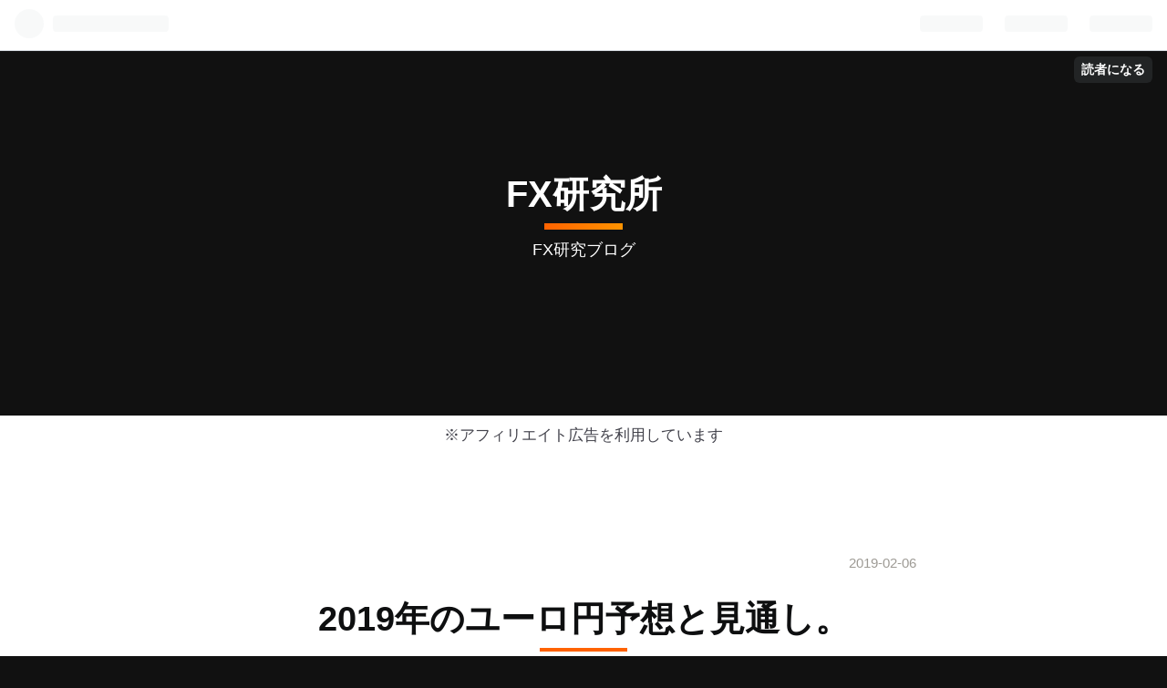

--- FILE ---
content_type: text/html; charset=utf-8
request_url: https://www.mrtv4.tv/entry/euronesndjayosounohanahsida
body_size: 12754
content:
<!DOCTYPE html>
<html
  lang="ja"

data-admin-domain="//blog.hatena.ne.jp"
data-admin-origin="https://blog.hatena.ne.jp"
data-author="akihiro5"
data-avail-langs="ja en"
data-blog="gamerz.hatenablog.jp"
data-blog-host="gamerz.hatenablog.jp"
data-blog-is-public="1"
data-blog-name="FX研究所"
data-blog-owner="akihiro5"
data-blog-show-ads=""
data-blog-show-sleeping-ads=""
data-blog-uri="https://www.mrtv4.tv/"
data-blog-uuid="10328749687199518443"
data-blogs-uri-base="https://www.mrtv4.tv"
data-brand="pro"
data-data-layer="{&quot;hatenablog&quot;:{&quot;admin&quot;:{},&quot;analytics&quot;:{&quot;brand_property_id&quot;:&quot;&quot;,&quot;measurement_id&quot;:&quot;&quot;,&quot;non_sampling_property_id&quot;:&quot;&quot;,&quot;property_id&quot;:&quot;&quot;,&quot;separated_property_id&quot;:&quot;UA-29716941-20&quot;},&quot;blog&quot;:{&quot;blog_id&quot;:&quot;10328749687199518443&quot;,&quot;content_seems_japanese&quot;:&quot;true&quot;,&quot;disable_ads&quot;:&quot;custom_domain&quot;,&quot;enable_ads&quot;:&quot;false&quot;,&quot;enable_keyword_link&quot;:&quot;false&quot;,&quot;entry_show_footer_related_entries&quot;:&quot;true&quot;,&quot;force_pc_view&quot;:&quot;true&quot;,&quot;is_public&quot;:&quot;true&quot;,&quot;is_responsive_view&quot;:&quot;true&quot;,&quot;is_sleeping&quot;:&quot;true&quot;,&quot;lang&quot;:&quot;ja&quot;,&quot;name&quot;:&quot;FX\u7814\u7a76\u6240&quot;,&quot;owner_name&quot;:&quot;akihiro5&quot;,&quot;uri&quot;:&quot;https://www.mrtv4.tv/&quot;},&quot;brand&quot;:&quot;pro&quot;,&quot;page_id&quot;:&quot;entry&quot;,&quot;permalink_entry&quot;:{&quot;author_name&quot;:&quot;akihiro5&quot;,&quot;categories&quot;:&quot;\u30e6\u30fc\u30ed\u5186&quot;,&quot;character_count&quot;:2241,&quot;date&quot;:&quot;2019-02-06&quot;,&quot;entry_id&quot;:&quot;4207112889943019975&quot;,&quot;first_category&quot;:&quot;\u30e6\u30fc\u30ed\u5186&quot;,&quot;hour&quot;:&quot;13&quot;,&quot;title&quot;:&quot;2019\u5e74\u306e\u30e6\u30fc\u30ed\u5186\u4e88\u60f3\u3068\u898b\u901a\u3057\u3002&quot;,&quot;uri&quot;:&quot;https://www.mrtv4.tv/entry/euronesndjayosounohanahsida&quot;},&quot;pro&quot;:&quot;pro&quot;,&quot;router_type&quot;:&quot;blogs&quot;}}"
data-device="pc"
data-dont-recommend-pro="false"
data-global-domain="https://hatena.blog"
data-globalheader-color="b"
data-globalheader-type="pc"
data-has-touch-view="1"
data-help-url="https://help.hatenablog.com"
data-no-suggest-touch-view="1"
data-page="entry"
data-parts-domain="https://hatenablog-parts.com"
data-plus-available="1"
data-pro="true"
data-router-type="blogs"
data-sentry-dsn="https://03a33e4781a24cf2885099fed222b56d@sentry.io/1195218"
data-sentry-environment="production"
data-sentry-sample-rate="0.1"
data-static-domain="https://cdn.blog.st-hatena.com"
data-version="031141611b07a1920489b9bac6ce4b"




  data-initial-state="{}"

  >
  <head prefix="og: http://ogp.me/ns# fb: http://ogp.me/ns/fb# article: http://ogp.me/ns/article#">

  

  
  <meta name="viewport" content="width=device-width, initial-scale=1.0" />


  


  

  <meta name="robots" content="max-image-preview:large" />


  <meta charset="utf-8"/>
  <meta http-equiv="X-UA-Compatible" content="IE=7; IE=9; IE=10; IE=11" />
  <title>2019年のユーロ円予想と見通し。 - FX研究所</title>

  
  <link rel="canonical" href="https://www.mrtv4.tv/entry/euronesndjayosounohanahsida"/>



  

<meta itemprop="name" content="2019年のユーロ円予想と見通し。 - FX研究所"/>

  <meta itemprop="image" content="https://cdn.image.st-hatena.com/image/scale/7c09d9e8f3930cfe0f5448155347d8637f415404/backend=imagemagick;version=1;width=1300/https%3A%2F%2Fcdn.user.blog.st-hatena.com%2Fdefault_entry_og_image%2F116023481%2F1514236264678239"/>


  <meta property="og:title" content="2019年のユーロ円予想と見通し。 - FX研究所"/>
<meta property="og:type" content="article"/>
  <meta property="og:url" content="https://www.mrtv4.tv/entry/euronesndjayosounohanahsida"/>

  <meta property="og:image" content="https://cdn.image.st-hatena.com/image/scale/7c09d9e8f3930cfe0f5448155347d8637f415404/backend=imagemagick;version=1;width=1300/https%3A%2F%2Fcdn.user.blog.st-hatena.com%2Fdefault_entry_og_image%2F116023481%2F1514236264678239"/>

<meta property="og:image:alt" content="2019年のユーロ円予想と見通し。 - FX研究所"/>
    <meta property="og:description" content="2019年のユーロ円が大きく下落する要因になりうるのは、イギリスのEU離脱関連のニュースと、新たなEU圏の経済悪化のニュースと、アメリカと北朝鮮の緊張が高まるニュースと、トランプ大統領の発言と、世界経済の景気減速の5つとなっています。この5つの要因がひとつでもくすぶっている限りは、ユーロ円のレートが大きく上昇していくことは、あまり考えずらいといえます。2019年のユーロ円が大きく上昇する要因になりうるのは、イギリスがEU離脱をやめるという新たなニュースがでることと、EU圏の経済悪化のニュースが出ないことと、まさかまさか北朝鮮が核を放棄するというニュースが出ること、EUの偉い人がヨーロッパの経済…" />
<meta property="og:site_name" content="FX研究所"/>

  <meta property="article:published_time" content="2019-02-06T04:44:41Z" />

    <meta property="article:tag" content="ユーロ円" />
      <meta name="twitter:card"  content="summary_large_image" />
    <meta name="twitter:image" content="https://cdn.image.st-hatena.com/image/scale/7c09d9e8f3930cfe0f5448155347d8637f415404/backend=imagemagick;version=1;width=1300/https%3A%2F%2Fcdn.user.blog.st-hatena.com%2Fdefault_entry_og_image%2F116023481%2F1514236264678239" />  <meta name="twitter:title" content="2019年のユーロ円予想と見通し。 - FX研究所" />    <meta name="twitter:description" content="2019年のユーロ円が大きく下落する要因になりうるのは、イギリスのEU離脱関連のニュースと、新たなEU圏の経済悪化のニュースと、アメリカと北朝鮮の緊張が高まるニュースと、トランプ大統領の発言と、世界経済の景気減速の5つとなっています。この5つの要因がひとつでもくすぶっている限りは、ユーロ円のレートが大きく上昇していくこ…" />  <meta name="twitter:app:name:iphone" content="はてなブログアプリ" />
  <meta name="twitter:app:id:iphone" content="583299321" />
  <meta name="twitter:app:url:iphone" content="hatenablog:///open?uri=https%3A%2F%2Fwww.mrtv4.tv%2Fentry%2Feuronesndjayosounohanahsida" />
  
    <meta name="description" content="2019年のユーロ円が大きく下落する要因になりうるのは、イギリスのEU離脱関連のニュースと、新たなEU圏の経済悪化のニュースと、アメリカと北朝鮮の緊張が高まるニュースと、トランプ大統領の発言と、世界経済の景気減速の5つとなっています。この5つの要因がひとつでもくすぶっている限りは、ユーロ円のレートが大きく上昇していくことは、あまり考えずらいといえます。2019年のユーロ円が大きく上昇する要因になりうるのは、イギリスがEU離脱をやめるという新たなニュースがでることと、EU圏の経済悪化のニュースが出ないことと、まさかまさか北朝鮮が核を放棄するというニュースが出ること、EUの偉い人がヨーロッパの経済…" />
    <meta name="google-site-verification" content="zQIdR8iF6X2oTOWHVK3LWvG5XoyISYS4sAXCvuR4Q_4" />
    <meta name="msvalidate.01" content="EB291BC0A984F9F8F5FAE8D45BA01494" />


  
<script
  id="embed-gtm-data-layer-loader"
  data-data-layer-page-specific="{&quot;hatenablog&quot;:{&quot;blogs_permalink&quot;:{&quot;is_author_pro&quot;:&quot;true&quot;,&quot;has_related_entries_with_elasticsearch&quot;:&quot;false&quot;,&quot;blog_afc_issued&quot;:&quot;false&quot;,&quot;is_blog_sleeping&quot;:&quot;true&quot;,&quot;entry_afc_issued&quot;:&quot;false&quot;}}}"
>
(function() {
  function loadDataLayer(elem, attrName) {
    if (!elem) { return {}; }
    var json = elem.getAttribute(attrName);
    if (!json) { return {}; }
    return JSON.parse(json);
  }

  var globalVariables = loadDataLayer(
    document.documentElement,
    'data-data-layer'
  );
  var pageSpecificVariables = loadDataLayer(
    document.getElementById('embed-gtm-data-layer-loader'),
    'data-data-layer-page-specific'
  );

  var variables = [globalVariables, pageSpecificVariables];

  if (!window.dataLayer) {
    window.dataLayer = [];
  }

  for (var i = 0; i < variables.length; i++) {
    window.dataLayer.push(variables[i]);
  }
})();
</script>

<!-- Google Tag Manager -->
<script>(function(w,d,s,l,i){w[l]=w[l]||[];w[l].push({'gtm.start':
new Date().getTime(),event:'gtm.js'});var f=d.getElementsByTagName(s)[0],
j=d.createElement(s),dl=l!='dataLayer'?'&l='+l:'';j.async=true;j.src=
'https://www.googletagmanager.com/gtm.js?id='+i+dl;f.parentNode.insertBefore(j,f);
})(window,document,'script','dataLayer','GTM-P4CXTW');</script>
<!-- End Google Tag Manager -->











  <link rel="shortcut icon" href="https://www.mrtv4.tv/icon/favicon">
<link rel="apple-touch-icon" href="https://www.mrtv4.tv/icon/touch">
<link rel="icon" sizes="192x192" href="https://www.mrtv4.tv/icon/link">

  

<link rel="alternate" type="application/atom+xml" title="Atom" href="https://www.mrtv4.tv/feed"/>
<link rel="alternate" type="application/rss+xml" title="RSS2.0" href="https://www.mrtv4.tv/rss"/>

  <link rel="alternate" type="application/json+oembed" href="https://hatena.blog/oembed?url=https%3A%2F%2Fwww.mrtv4.tv%2Fentry%2Feuronesndjayosounohanahsida&amp;format=json" title="oEmbed Profile of 2019年のユーロ円予想と見通し。"/>
<link rel="alternate" type="text/xml+oembed" href="https://hatena.blog/oembed?url=https%3A%2F%2Fwww.mrtv4.tv%2Fentry%2Feuronesndjayosounohanahsida&amp;format=xml" title="oEmbed Profile of 2019年のユーロ円予想と見通し。"/>
  
  <link rel="author" href="http://www.hatena.ne.jp/akihiro5/">

  

  


  
    
<link rel="stylesheet" type="text/css" href="https://cdn.blog.st-hatena.com/css/blog.css?version=031141611b07a1920489b9bac6ce4b"/>

    
  <link rel="stylesheet" type="text/css" href="https://usercss.blog.st-hatena.com/blog_style/10328749687199518443/719661957267b0e12feaba4aefede29151569d11"/>
  
  

  

  
<script> </script>

  
<style>
  div#google_afc_user,
  div.google-afc-user-container,
  div.google_afc_image,
  div.google_afc_blocklink {
      display: block !important;
  }
</style>


  

  
    <script type="application/ld+json">{"@context":"http://schema.org","@type":"Article","dateModified":"2022-12-07T13:26:11+09:00","datePublished":"2019-02-06T13:44:41+09:00","description":"2019年のユーロ円が大きく下落する要因になりうるのは、イギリスのEU離脱関連のニュースと、新たなEU圏の経済悪化のニュースと、アメリカと北朝鮮の緊張が高まるニュースと、トランプ大統領の発言と、世界経済の景気減速の5つとなっています。この5つの要因がひとつでもくすぶっている限りは、ユーロ円のレートが大きく上昇していくことは、あまり考えずらいといえます。2019年のユーロ円が大きく上昇する要因になりうるのは、イギリスがEU離脱をやめるという新たなニュースがでることと、EU圏の経済悪化のニュースが出ないことと、まさかまさか北朝鮮が核を放棄するというニュースが出ること、EUの偉い人がヨーロッパの経済…","headline":"2019年のユーロ円予想と見通し。","image":["https://cdn.user.blog.st-hatena.com/default_entry_og_image/116023481/1514236264678239"],"mainEntityOfPage":{"@id":"https://www.mrtv4.tv/entry/euronesndjayosounohanahsida","@type":"WebPage"}}</script>

  

  
</head>

  <body class="page-entry enable-top-editarea category-ユーロ円 globalheader-ng-enabled">
    

<div id="globalheader-container"
  data-brand="hatenablog"
  
  >
  <iframe id="globalheader" height="37" frameborder="0" allowTransparency="true"></iframe>
</div>


  
  
  
    <nav class="
      blog-controlls
      
    ">
      <div class="blog-controlls-blog-icon">
        <a href="https://www.mrtv4.tv/">
          <img src="https://cdn.image.st-hatena.com/image/square/2d491a2a973ad9a794eb8dcf5b2329b4cae5437d/backend=imagemagick;height=128;version=1;width=128/https%3A%2F%2Fcdn.user.blog.st-hatena.com%2Fcustom_blog_icon%2F116023481%2F1514236017439903" alt="FX研究所"/>
        </a>
      </div>
      <div class="blog-controlls-title">
        <a href="https://www.mrtv4.tv/">FX研究所</a>
      </div>
      <a href="https://blog.hatena.ne.jp/akihiro5/gamerz.hatenablog.jp/subscribe?utm_medium=button&amp;utm_source=blogs_topright_button&amp;utm_campaign=subscribe_blog" class="blog-controlls-subscribe-btn test-blog-header-controlls-subscribe">
        読者になる
      </a>
    </nav>
  

  <div id="container">
    <div id="container-inner">
      <header id="blog-title" data-brand="hatenablog">
  <div id="blog-title-inner" >
    <div id="blog-title-content">
      <h1 id="title"><a href="https://www.mrtv4.tv/">FX研究所</a></h1>
      
        <h2 id="blog-description">FX研究ブログ</h2>
      
    </div>
  </div>
</header>

      
  <div id="top-editarea">
    ※アフィリエイト広告を利用しています
  </div>


      
      




<div id="content" class="hfeed"
  
  >
  <div id="content-inner">
    <div id="wrapper">
      <div id="main">
        <div id="main-inner">
          

          



          
  
  <!-- google_ad_section_start -->
  <!-- rakuten_ad_target_begin -->
  
  
  

  

  
    
      
        <article class="entry hentry test-hentry js-entry-article date-first autopagerize_page_element chars-2400 words-100 mode-html entry-odd" id="entry-4207112889943019975" data-keyword-campaign="" data-uuid="4207112889943019975" data-publication-type="entry">
  <div class="entry-inner">
    <header class="entry-header">
  
    <div class="date entry-date first">
    <a href="https://www.mrtv4.tv/archive/2019/02/06" rel="nofollow">
      <time datetime="2019-02-06T04:44:41Z" title="2019-02-06T04:44:41Z">
        <span class="date-year">2019</span><span class="hyphen">-</span><span class="date-month">02</span><span class="hyphen">-</span><span class="date-day">06</span>
      </time>
    </a>
      </div>
  <h1 class="entry-title">
  <a href="https://www.mrtv4.tv/entry/euronesndjayosounohanahsida" class="entry-title-link bookmark">2019年のユーロ円予想と見通し。</a>
</h1>

  
  

  <div class="entry-categories categories">
    
    <a href="https://www.mrtv4.tv/archive/category/%E3%83%A6%E3%83%BC%E3%83%AD%E5%86%86" class="entry-category-link category-ユーロ円">ユーロ円</a>
    
  </div>


  

  

</header>

    


    <div class="entry-content hatenablog-entry">
  
    <p>2019年のユーロ円が大きく下落する要因になりうるのは、イギリスのEU離脱関連のニュースと、新たなEU圏の経済悪化のニュースと、アメリカと北朝鮮の緊張が高まるニュースと、トランプ大統領の発言と、世界経済の景気減速の5つとなっています。この5つの要因がひとつでもくすぶっている限りは、ユーロ円のレートが大きく上昇していくことは、あまり考えずらいといえます。</p><p>2019年のユーロ円が大きく上昇する要因になりうるのは、イギリスがEU離脱をやめるという新たなニュースがでることと、EU圏の経済悪化のニュースが出ないことと、まさかまさか北朝鮮が核を放棄するというニュースが出ること、EUの偉い人がヨーロッパの経済が良好であると発言することと、世界経済が比較的良好なことの5つとなっています。これら5の要因が二つ以上あれば、ユーロ円は大きく上昇していくこと間違いなしですね。今回は、2019年ユーロ円の予想と見通しをテーマにして記事を書いていきます。</p>

<div class="section">
    <h3 id="2019年のユーロ円予想と見通しについて">2019年のユーロ円予想と見通しについて。</h3>
    <p><b>１．イギリスのEU離脱が発生すれば、ユーロ円は大きく下落する。</b></p><p>イギリスが実際にEUを離脱するなんてことが起きれば、相場参加者がこれからのヨーロッパ経済の悪化は揺るがないと判断することで、ポンド円だけでなく、ユーロ円レートも大きく下落することでしょう。それに、いまのところ、イギリスにはEUを離脱することは決定事項となっていますし、EU関連にも良いニュースはでていないので、ユーロ円が下落する未来は揺るがないでしょうね。</p><p><b>２．新たなEU圏の国の経済悪化のニュースで、ユーロ円は大きく下落する。</b></p><p>新たなEU圏の国の経済悪化のニュースが発表されれば、多くの為替相場参加者がユーロ円ショートのポジションを持つことで、、ユーロ円レートは大きく下落していきます。それに、毎年EU圏の経済悪化のニュースが発表されて、ユーロ円が大暴落していますから、2019年もユーロ円のレートが大幅に下落していくこと間違いなしです。</p><p><b>３．アメリカと北朝鮮の緊張が高まるニュ―スがでる。</b></p><p>アメリカと北朝鮮の緊張が高まるニュースがでると、ドル円＆ユーロ円＆ポンド円のレートが大きく下落していくので、アメリカと北朝鮮の緊張がたかまったことを確認したら、ユーロ円ショートのポジションをもつようにしましょう。</p><p><b>４．トランプ大統領の発言。</b></p><p>トランプ大統領が、世界経済は良くないという発言をすれば、ドル円＆ユーロ円＆ポンド円のレートが大きく下落していきます。その逆も然りで、トランプ大統領が世界経済がすこぶる良いと発言すれば、ドル円＆ユーロ円＆ポンド円のレートが大きく上昇していきます。</p><p><b>５．世界経済の景気減速。</b></p><p>2019年は世界経済の減速が顕著になる年ですから、ユーロ円＆ドル円＆ポンド円のレートが20円ほど下落していく可能性があるので、2019年中にユーロ円ロングのポジションを取るときは常に大きな損失を出すリスクを背負っていると思うようにしましょう。</p>

</div>
<div class="section">
    <h3 id="2019年のユーロ円予想外のシナリオ">2019年のユーロ円予想外のシナリオ。</h3>
    <p><b>１．イギリスがEU離脱をやめる。</b><br />
2019年にイギリスが再度イギリスのEU離脱の是否を問う国民投票を行い、イギリスがEU離脱をしないほうがよいの意見が多数派を占めれば、イギリスのEU離脱がなくなります。その結果、イギリスがEU離脱することがなくなったことで、イギリス経済は安泰だと為替相場参加者が判断することとなり、ポンド円レートは大きく上昇していきます。この一連の流れが起こる可能性があるので、2019年にポンド円があがると決め付けるのは、あまり賢い行動とはいえないだろうね。</p><p><b>２．EU圏の悪いニュースが出ない。</b></p><p>EU圏の悪いニュースがひとつも出なければ、ユーロ円レートは上昇していく傾向が強いので、EU圏の悪いニュースがでないだろうと思ったら、ユーロ円ロングのポジションを持つのが賢い選択といえるだろうね。ただね、EU圏の悪いニュースがひとつでもあれば、ユーロ円レートが大きく下落していく可能性が高いので、EUで悪いニュースがひとつでも出ていたら、ユーロ円ショートのポジションを取ろう。</p><p><b>3．まさかまさか北朝鮮が核を放棄するというニュースが出ること。</b></p><p>2019年にあの北朝鮮が核を放棄することで、世界は平和になるだろうと為替相場参加者が判断することとなり、ユーロ円レートが大きく上昇していきます。ただね、北朝鮮が核を放棄することが起こる可能性は限りなく０なはずなので、基本的に北朝鮮関連のニュースでユーロ円レートが上昇していくことはないと思います。</p><p><b>４．EUの偉い人がヨーロッパの経済が良好であると発言すること</b></p><p>EUの偉い人がヨーロッパの経済がすこぶる良好であると発言することで、これからヨーロッパの経済は良くなるに決まっていると為替相場参加者が判断することで、ユーロ円レートが大きく上昇していきます。このようなことが起きたら、ユーロ円ショートのポジションを損切りして、ユーロ円ロングのポジションを持つようにしましょう。</p><p><b>５．米国、ヨーロッパ系の国、イギリスなどの経済指標がすこぶる良いことが続く。</b></p><p>米国、ヨーロッパ系の国、イギリスなどの経済指標がすこぶる良いことが続くことで、これから世界経済はよくなるだろうと相場参加者が判断され、ユーロ円レートが大きく上昇していく。このようなことが起きる可能性もあるということをユーロ円トレーダーはあたまの片隅においておくと良いだろう。</p>

</div>
    
    




    

  
</div>

    
  <footer class="entry-footer">
    
    <div class="entry-tags-wrapper">
  <div class="entry-tags">  </div>
</div>

    <p class="entry-footer-section track-inview-by-gtm" data-gtm-track-json="{&quot;area&quot;: &quot;finish_reading&quot;}">
  <span class="author vcard"><span class="fn" data-load-nickname="1" data-user-name="akihiro5" >akihiro5</span></span>
  <span class="entry-footer-time"><a href="https://www.mrtv4.tv/entry/euronesndjayosounohanahsida"><time data-relative datetime="2019-02-06T04:44:41Z" title="2019-02-06T04:44:41Z" class="updated">2019-02-06 13:44</time></a></span>
  
  
  
    <span class="
      entry-footer-subscribe
      
    " data-test-blog-controlls-subscribe>
      <a href="https://blog.hatena.ne.jp/akihiro5/gamerz.hatenablog.jp/subscribe?utm_campaign=subscribe_blog&amp;utm_source=blogs_entry_footer&amp;utm_medium=button">
        読者になる
      </a>
    </span>
  
</p>

    
  <div
    class="hatena-star-container"
    data-hatena-star-container
    data-hatena-star-url="https://www.mrtv4.tv/entry/euronesndjayosounohanahsida"
    data-hatena-star-title="2019年のユーロ円予想と見通し。"
    data-hatena-star-variant="profile-icon"
    data-hatena-star-profile-url-template="https://blog.hatena.ne.jp/{username}/"
  ></div>


    
<div class="social-buttons">
  
  
    <div class="social-button-item">
      <a href="https://b.hatena.ne.jp/entry/s/www.mrtv4.tv/entry/euronesndjayosounohanahsida" class="hatena-bookmark-button" data-hatena-bookmark-url="https://www.mrtv4.tv/entry/euronesndjayosounohanahsida" data-hatena-bookmark-layout="vertical-balloon" data-hatena-bookmark-lang="ja" title="この記事をはてなブックマークに追加"><img src="https://b.st-hatena.com/images/entry-button/button-only.gif" alt="この記事をはてなブックマークに追加" width="20" height="20" style="border: none;" /></a>
    </div>
  
  
    <div class="social-button-item">
      <div class="fb-share-button" data-layout="box_count" data-href="https://www.mrtv4.tv/entry/euronesndjayosounohanahsida"></div>
    </div>
  
  
    
    
    <div class="social-button-item">
      <a
          class="entry-share-button entry-share-button-twitter test-share-button-twitter"
          href="https://x.com/intent/tweet?text=2019%E5%B9%B4%E3%81%AE%E3%83%A6%E3%83%BC%E3%83%AD%E5%86%86%E4%BA%88%E6%83%B3%E3%81%A8%E8%A6%8B%E9%80%9A%E3%81%97%E3%80%82+-+FX%E7%A0%94%E7%A9%B6%E6%89%80&amp;url=https%3A%2F%2Fwww.mrtv4.tv%2Fentry%2Feuronesndjayosounohanahsida"
          title="X（Twitter）で投稿する"
        ></a>
    </div>
  
  
  
  
  
  
</div>

    

    <div class="customized-footer">
      

        

          <div class="entry-footer-modules" id="entry-footer-secondary-modules">        </div>
        
  <div class="entry-footer-html"><p>スポンサーリンク</p>
<script async src="//pagead2.googlesyndication.com/pagead/js/adsbygoogle.js"></script>
<!-- aaa -->
<ins class="adsbygoogle"
     style="display:inline-block;width:336px;height:280px"
     data-ad-client="ca-pub-5170741738213564"
     data-ad-slot="4331064138"></ins>
<script>
(adsbygoogle = window.adsbygoogle || []).push({});
</script></div>


      
    </div>
    

  </footer>

  </div>
</article>

      
      
    
  

  
  <!-- rakuten_ad_target_end -->
  <!-- google_ad_section_end -->
  
  
  
  <div class="pager pager-permalink permalink">
    
      
      <span class="pager-prev">
        <a href="https://www.mrtv4.tv/entry/fxkougakuseminadhahuddd" rel="prev">
          <span class="pager-arrow">&laquo; </span>
          FX高額セミナー＆FX高額塾は無駄。
        </a>
      </span>
    
    
      
      <span class="pager-next">
        <a href="https://www.mrtv4.tv/entry/pondoenyosou2019" rel="next">
          2019年のポンド円の予想と見通し。
          <span class="pager-arrow"> &raquo;</span>
        </a>
      </span>
    
  </div>


  



        </div>
      </div>

      <aside id="box1">
  <div id="box1-inner">
  </div>
</aside>

    </div><!-- #wrapper -->

    
<aside id="box2">
  
  <div id="box2-inner">
    
      

<div class="hatena-module hatena-module-profile">
  <div class="hatena-module-title">
    プロフィール
  </div>
  <div class="hatena-module-body">
    
    <a href="https://www.mrtv4.tv/about" class="profile-icon-link">
      <img src="https://cdn.profile-image.st-hatena.com/users/akihiro5/profile.png?1670358517"
      alt="id:akihiro5" class="profile-icon" />
    </a>
    

    
    <span class="id">
      <a href="https://www.mrtv4.tv/about" class="hatena-id-link"><span data-load-nickname="1" data-user-name="akihiro5">id:akihiro5</span></a>
      
  
  
    <a href="https://blog.hatena.ne.jp/-/pro?plus_via=blog_plus_badge&amp;utm_source=pro_badge&amp;utm_medium=referral&amp;utm_campaign=register_pro" title="はてなブログPro"><i class="badge-type-pro">はてなブログPro</i></a>
  


    </span>
    

    

    
    <div class="profile-description">
      <p>FX研究ブログ</p>

    </div>
    

    
      <div class="hatena-follow-button-box btn-subscribe js-hatena-follow-button-box"
  
  >

  <a href="#" class="hatena-follow-button js-hatena-follow-button">
    <span class="subscribing">
      <span class="foreground">読者です</span>
      <span class="background">読者をやめる</span>
    </span>
    <span class="unsubscribing" data-track-name="profile-widget-subscribe-button" data-track-once>
      <span class="foreground">読者になる</span>
      <span class="background">読者になる</span>
    </span>
  </a>
  <div class="subscription-count-box js-subscription-count-box">
    <i></i>
    <u></u>
    <span class="subscription-count js-subscription-count">
    </span>
  </div>
</div>

    

    

    <div class="profile-about">
      <a href="https://www.mrtv4.tv/about">このブログについて</a>
    </div>

  </div>
</div>

    
      <div class="hatena-module hatena-module-search-box">
  <div class="hatena-module-title">
    検索
  </div>
  <div class="hatena-module-body">
    <form class="search-form" role="search" action="https://www.mrtv4.tv/search" method="get">
  <input type="text" name="q" class="search-module-input" value="" placeholder="記事を検索" required>
  <input type="submit" value="検索" class="search-module-button" />
</form>

  </div>
</div>

    
      <div class="hatena-module hatena-module-recent-entries ">
  <div class="hatena-module-title">
    <a href="https://www.mrtv4.tv/archive">
      最新記事
    </a>
  </div>
  <div class="hatena-module-body">
    <ul class="recent-entries hatena-urllist ">
  
  
    
    <li class="urllist-item recent-entries-item">
      <div class="urllist-item-inner recent-entries-item-inner">
        
          
          
          <a href="https://www.mrtv4.tv/entry/kaigaifxoomoukeshitazezz" class="urllist-title-link recent-entries-title-link  urllist-title recent-entries-title">海外ＦＸ大儲け 体験談を紹介していく。</a>




          
          

                </div>
    </li>
  
    
    <li class="urllist-item recent-entries-item">
      <div class="urllist-item-inner recent-entries-item-inner">
        
          
          
          <a href="https://www.mrtv4.tv/entry/ifosenshidhihd" class="urllist-title-link recent-entries-title-link  urllist-title recent-entries-title">アイフォ戦士の話。</a>




          
          

                </div>
    </li>
  
    
    <li class="urllist-item recent-entries-item">
      <div class="urllist-item-inner recent-entries-item-inner">
        
          
          
          <a href="https://www.mrtv4.tv/entry/fxzinseiowatanonenhahdd" class="urllist-title-link recent-entries-title-link  urllist-title recent-entries-title">fxで人生終わった人にありがちなこと。</a>




          
          

                </div>
    </li>
  
    
    <li class="urllist-item recent-entries-item">
      <div class="urllist-item-inner recent-entries-item-inner">
        
          
          
          <a href="https://www.mrtv4.tv/entry/iforexkaradenwagakatekitazods" class="urllist-title-link recent-entries-title-link  urllist-title recent-entries-title">iforexから電話がかかってきた。〔+302103742583〕</a>




          
          

                </div>
    </li>
  
    
    <li class="urllist-item recent-entries-item">
      <div class="urllist-item-inner recent-entries-item-inner">
        
          
          
          <a href="https://www.mrtv4.tv/entry/okutoredatuiakamatomed" class="urllist-title-link recent-entries-title-link  urllist-title recent-entries-title">億トレーダーのツイッターアカウントまとめ。</a>




          
          

                </div>
    </li>
  
</ul>

      </div>
</div>

    
      

<div class="hatena-module hatena-module-archive" data-archive-type="default" data-archive-url="https://www.mrtv4.tv/archive">
  <div class="hatena-module-title">
    <a href="https://www.mrtv4.tv/archive">月別アーカイブ</a>
  </div>
  <div class="hatena-module-body">
    
      
        <ul class="hatena-urllist">
          
            <li class="archive-module-year archive-module-year-hidden" data-year="2025">
              <div class="archive-module-button">
                <span class="archive-module-hide-button">▼</span>
                <span class="archive-module-show-button">▶</span>
              </div>
              <a href="https://www.mrtv4.tv/archive/2025" class="archive-module-year-title archive-module-year-2025">
                2025
              </a>
              <ul class="archive-module-months">
                
                  <li class="archive-module-month">
                    <a href="https://www.mrtv4.tv/archive/2025/07" class="archive-module-month-title archive-module-month-2025-7">
                      2025 / 7
                    </a>
                  </li>
                
                  <li class="archive-module-month">
                    <a href="https://www.mrtv4.tv/archive/2025/02" class="archive-module-month-title archive-module-month-2025-2">
                      2025 / 2
                    </a>
                  </li>
                
              </ul>
            </li>
          
            <li class="archive-module-year archive-module-year-hidden" data-year="2024">
              <div class="archive-module-button">
                <span class="archive-module-hide-button">▼</span>
                <span class="archive-module-show-button">▶</span>
              </div>
              <a href="https://www.mrtv4.tv/archive/2024" class="archive-module-year-title archive-module-year-2024">
                2024
              </a>
              <ul class="archive-module-months">
                
                  <li class="archive-module-month">
                    <a href="https://www.mrtv4.tv/archive/2024/12" class="archive-module-month-title archive-module-month-2024-12">
                      2024 / 12
                    </a>
                  </li>
                
              </ul>
            </li>
          
            <li class="archive-module-year archive-module-year-hidden" data-year="2023">
              <div class="archive-module-button">
                <span class="archive-module-hide-button">▼</span>
                <span class="archive-module-show-button">▶</span>
              </div>
              <a href="https://www.mrtv4.tv/archive/2023" class="archive-module-year-title archive-module-year-2023">
                2023
              </a>
              <ul class="archive-module-months">
                
                  <li class="archive-module-month">
                    <a href="https://www.mrtv4.tv/archive/2023/02" class="archive-module-month-title archive-module-month-2023-2">
                      2023 / 2
                    </a>
                  </li>
                
              </ul>
            </li>
          
            <li class="archive-module-year archive-module-year-hidden" data-year="2022">
              <div class="archive-module-button">
                <span class="archive-module-hide-button">▼</span>
                <span class="archive-module-show-button">▶</span>
              </div>
              <a href="https://www.mrtv4.tv/archive/2022" class="archive-module-year-title archive-module-year-2022">
                2022
              </a>
              <ul class="archive-module-months">
                
                  <li class="archive-module-month">
                    <a href="https://www.mrtv4.tv/archive/2022/12" class="archive-module-month-title archive-module-month-2022-12">
                      2022 / 12
                    </a>
                  </li>
                
                  <li class="archive-module-month">
                    <a href="https://www.mrtv4.tv/archive/2022/04" class="archive-module-month-title archive-module-month-2022-4">
                      2022 / 4
                    </a>
                  </li>
                
              </ul>
            </li>
          
            <li class="archive-module-year archive-module-year-hidden" data-year="2021">
              <div class="archive-module-button">
                <span class="archive-module-hide-button">▼</span>
                <span class="archive-module-show-button">▶</span>
              </div>
              <a href="https://www.mrtv4.tv/archive/2021" class="archive-module-year-title archive-module-year-2021">
                2021
              </a>
              <ul class="archive-module-months">
                
                  <li class="archive-module-month">
                    <a href="https://www.mrtv4.tv/archive/2021/12" class="archive-module-month-title archive-module-month-2021-12">
                      2021 / 12
                    </a>
                  </li>
                
              </ul>
            </li>
          
            <li class="archive-module-year archive-module-year-hidden" data-year="2019">
              <div class="archive-module-button">
                <span class="archive-module-hide-button">▼</span>
                <span class="archive-module-show-button">▶</span>
              </div>
              <a href="https://www.mrtv4.tv/archive/2019" class="archive-module-year-title archive-module-year-2019">
                2019
              </a>
              <ul class="archive-module-months">
                
                  <li class="archive-module-month">
                    <a href="https://www.mrtv4.tv/archive/2019/11" class="archive-module-month-title archive-module-month-2019-11">
                      2019 / 11
                    </a>
                  </li>
                
                  <li class="archive-module-month">
                    <a href="https://www.mrtv4.tv/archive/2019/10" class="archive-module-month-title archive-module-month-2019-10">
                      2019 / 10
                    </a>
                  </li>
                
                  <li class="archive-module-month">
                    <a href="https://www.mrtv4.tv/archive/2019/08" class="archive-module-month-title archive-module-month-2019-8">
                      2019 / 8
                    </a>
                  </li>
                
                  <li class="archive-module-month">
                    <a href="https://www.mrtv4.tv/archive/2019/07" class="archive-module-month-title archive-module-month-2019-7">
                      2019 / 7
                    </a>
                  </li>
                
                  <li class="archive-module-month">
                    <a href="https://www.mrtv4.tv/archive/2019/04" class="archive-module-month-title archive-module-month-2019-4">
                      2019 / 4
                    </a>
                  </li>
                
                  <li class="archive-module-month">
                    <a href="https://www.mrtv4.tv/archive/2019/03" class="archive-module-month-title archive-module-month-2019-3">
                      2019 / 3
                    </a>
                  </li>
                
                  <li class="archive-module-month">
                    <a href="https://www.mrtv4.tv/archive/2019/02" class="archive-module-month-title archive-module-month-2019-2">
                      2019 / 2
                    </a>
                  </li>
                
                  <li class="archive-module-month">
                    <a href="https://www.mrtv4.tv/archive/2019/01" class="archive-module-month-title archive-module-month-2019-1">
                      2019 / 1
                    </a>
                  </li>
                
              </ul>
            </li>
          
            <li class="archive-module-year archive-module-year-hidden" data-year="2018">
              <div class="archive-module-button">
                <span class="archive-module-hide-button">▼</span>
                <span class="archive-module-show-button">▶</span>
              </div>
              <a href="https://www.mrtv4.tv/archive/2018" class="archive-module-year-title archive-module-year-2018">
                2018
              </a>
              <ul class="archive-module-months">
                
                  <li class="archive-module-month">
                    <a href="https://www.mrtv4.tv/archive/2018/12" class="archive-module-month-title archive-module-month-2018-12">
                      2018 / 12
                    </a>
                  </li>
                
                  <li class="archive-module-month">
                    <a href="https://www.mrtv4.tv/archive/2018/11" class="archive-module-month-title archive-module-month-2018-11">
                      2018 / 11
                    </a>
                  </li>
                
              </ul>
            </li>
          
            <li class="archive-module-year archive-module-year-hidden" data-year="2017">
              <div class="archive-module-button">
                <span class="archive-module-hide-button">▼</span>
                <span class="archive-module-show-button">▶</span>
              </div>
              <a href="https://www.mrtv4.tv/archive/2017" class="archive-module-year-title archive-module-year-2017">
                2017
              </a>
              <ul class="archive-module-months">
                
                  <li class="archive-module-month">
                    <a href="https://www.mrtv4.tv/archive/2017/10" class="archive-module-month-title archive-module-month-2017-10">
                      2017 / 10
                    </a>
                  </li>
                
                  <li class="archive-module-month">
                    <a href="https://www.mrtv4.tv/archive/2017/05" class="archive-module-month-title archive-module-month-2017-5">
                      2017 / 5
                    </a>
                  </li>
                
              </ul>
            </li>
          
        </ul>
      
    
  </div>
</div>

    
      
<div class="hatena-module hatena-module-html">
    <div class="hatena-module-title">スポンサーリンク</div>
  <div class="hatena-module-body">
    <script async src="//pagead2.googlesyndication.com/pagead/js/adsbygoogle.js"></script>
<!-- -->
<ins class="adsbygoogle"
     style="display:inline-block;width:300px;height:600px"
     data-ad-client="ca-pub-5170741738213564"
     data-ad-slot="5833608131"></ins>
<script>
(adsbygoogle = window.adsbygoogle || []).push({});
</script>
  </div>
</div>

    
      
<div class="hatena-module hatena-module-html">
    <div class="hatena-module-title">プライバシーポリシー</div>
  <div class="hatena-module-body">
    サイト内容の無断転載厳禁

内容を引用する際は引用である旨の表記と当サイト該当記事へのリンクを必ず明記してください。


アクセス解析について

このブログではGoogle Analyticsを使った個人を特定しない形でのアクセス解析を行っております。クッキーによりログを収集し、Google社のプライバシーポリシーに基づいて個人を特定する情報を含まずに管理されます。

Googleポリシーと規約
今後のブログ運営のために「ユーザー属性とインタレストカテゴリに関するレポート」機能を使用しております。これにより、本サイト運営者は、Google社のインタレストベース広告のデータや第三者のユーザーデータ（年齢、性別、興味や関心など）を基に、本サイトの利用者の属性情報（年齢、性別、興味や関心など）の傾向を把握することができます。

これら情報には、個人を特定出来る情報は含みません

<p>Adsense</p>

『FX研究所』では、第三者配信による広告サービスを利用しています。このような広告配信事業者は、ユーザーの興味に応じた商品やサービスの広告を表示するため、当サイトや他サイトへのアクセスに関する情報 (氏名、住所、メール アドレス、電話番号は含まれません) を使用することがあります。このプロセスの詳細やこのような情報が広告配信事業者に使用されないようにする方法については、<a href="http://www.google.co.jp/policies/technologies/ads/" target="new">こちら</a>をクリックしてください。


<p>Amazonアフィリエイト</p>

『FX研究所』は、Amazon.co.jpを宣伝しリンクすることによってサイトが紹介料を獲得できる手段を提供することを目的に設定されたアフィリエイト宣伝プログラムである、Amazonアソシエイト・プログラムの参加者です。

<p>免責事項</p>

このブログは外国為替証拠金取引（FX）の取引情報を提供するのが目的で、FXを推奨するものではありません。FXは元本が保証されないリスクのある投資です。このブログを読んでFXに興味が出た方は、FXのリスクを理解した上でご自身の判断でなさるようにお願いいたします。また、このブログの情報による損失や情報の正確性等において著者は責任を負いかねますのでご了承願います。
  </div>
</div>

    
      

<div class="hatena-module hatena-module-category">
  <div class="hatena-module-title">
    カテゴリー
  </div>
  <div class="hatena-module-body">
    <ul class="hatena-urllist">
      
        <li>
          <a href="https://www.mrtv4.tv/archive/category/TITAN%20FX" class="category-TITAN-FX">
            TITAN FX (12)
          </a>
        </li>
      
        <li>
          <a href="https://www.mrtv4.tv/archive/category/XM" class="category-XM">
            XM (48)
          </a>
        </li>
      
        <li>
          <a href="https://www.mrtv4.tv/archive/category/iforex" class="category-iforex">
            iforex (19)
          </a>
        </li>
      
        <li>
          <a href="https://www.mrtv4.tv/archive/category/%E3%82%B9%E3%82%AD%E3%83%A3%E3%83%AB%E3%83%94%E3%83%B3%E3%82%B0" class="category-スキャルピング">
            スキャルピング (4)
          </a>
        </li>
      
        <li>
          <a href="https://www.mrtv4.tv/archive/category/FX%E6%88%90%E5%8A%9F%E8%80%85" class="category-FX成功者">
            FX成功者 (20)
          </a>
        </li>
      
        <li>
          <a href="https://www.mrtv4.tv/archive/category/FX%E5%88%9D%E5%BF%83%E8%80%85" class="category-FX初心者">
            FX初心者 (33)
          </a>
        </li>
      
        <li>
          <a href="https://www.mrtv4.tv/archive/category/tradeview" class="category-tradeview">
            tradeview (2)
          </a>
        </li>
      
        <li>
          <a href="https://www.mrtv4.tv/archive/category/HotForex" class="category-HotForex">
            HotForex (2)
          </a>
        </li>
      
        <li>
          <a href="https://www.mrtv4.tv/archive/category/FxPro" class="category-FxPro">
            FxPro (1)
          </a>
        </li>
      
        <li>
          <a href="https://www.mrtv4.tv/archive/category/LANDFX" class="category-LANDFX">
            LANDFX (3)
          </a>
        </li>
      
        <li>
          <a href="https://www.mrtv4.tv/archive/category/FBS" class="category-FBS">
            FBS (1)
          </a>
        </li>
      
        <li>
          <a href="https://www.mrtv4.tv/archive/category/axiory" class="category-axiory">
            axiory (2)
          </a>
        </li>
      
        <li>
          <a href="https://www.mrtv4.tv/archive/category/GEMFOREX" class="category-GEMFOREX">
            GEMFOREX (28)
          </a>
        </li>
      
        <li>
          <a href="https://www.mrtv4.tv/archive/category/BIGBOSS" class="category-BIGBOSS">
            BIGBOSS (9)
          </a>
        </li>
      
        <li>
          <a href="https://www.mrtv4.tv/archive/category/is6com" class="category-is6com">
            is6com (1)
          </a>
        </li>
      
        <li>
          <a href="https://www.mrtv4.tv/archive/category/%E6%B5%B7%E5%A4%96FX" class="category-海外FX">
            海外FX (16)
          </a>
        </li>
      
        <li>
          <a href="https://www.mrtv4.tv/archive/category/%E5%B2%90%E9%98%9C%E6%9A%B4%E5%A8%81" class="category-岐阜暴威">
            岐阜暴威 (3)
          </a>
        </li>
      
        <li>
          <a href="https://www.mrtv4.tv/archive/category/%E3%83%8B%E3%83%BC%E3%83%88" class="category-ニート">
            ニート (2)
          </a>
        </li>
      
        <li>
          <a href="https://www.mrtv4.tv/archive/category/FX%E4%B8%A1%E5%BB%BA%E3%81%A6" class="category-FX両建て">
            FX両建て (1)
          </a>
        </li>
      
        <li>
          <a href="https://www.mrtv4.tv/archive/category/%E3%83%8F%E3%82%A4%E3%83%AC%E3%83%90%E3%83%AC%E3%83%83%E3%82%B8" class="category-ハイレバレッジ">
            ハイレバレッジ (3)
          </a>
        </li>
      
        <li>
          <a href="https://www.mrtv4.tv/archive/category/%E3%83%AC%E3%83%90%E3%83%AC%E3%83%83%E3%82%B8" class="category-レバレッジ">
            レバレッジ (4)
          </a>
        </li>
      
        <li>
          <a href="https://www.mrtv4.tv/archive/category/%E3%82%BB%E3%83%9F%E3%83%AA%E3%82%BF%E3%82%A4%E3%82%A2" class="category-セミリタイア">
            セミリタイア (1)
          </a>
        </li>
      
        <li>
          <a href="https://www.mrtv4.tv/archive/category/FX%E5%8F%8E%E7%9B%8A" class="category-FX収益">
            FX収益 (2)
          </a>
        </li>
      
        <li>
          <a href="https://www.mrtv4.tv/archive/category/FX%E8%B2%A0%E3%81%91%E3%82%8B" class="category-FX負ける">
            FX負ける (1)
          </a>
        </li>
      
        <li>
          <a href="https://www.mrtv4.tv/archive/category/%E6%90%8D%E5%88%87%E3%82%8A" class="category-損切り">
            損切り (1)
          </a>
        </li>
      
        <li>
          <a href="https://www.mrtv4.tv/archive/category/FXCC" class="category-FXCC">
            FXCC (1)
          </a>
        </li>
      
        <li>
          <a href="https://www.mrtv4.tv/archive/category/NZ%E3%83%89%E3%83%AB%E5%86%86" class="category-NZドル円">
            NZドル円 (1)
          </a>
        </li>
      
        <li>
          <a href="https://www.mrtv4.tv/archive/category/%E3%83%A6%E3%83%BC%E3%83%AD%E5%86%86" class="category-ユーロ円">
            ユーロ円 (2)
          </a>
        </li>
      
        <li>
          <a href="https://www.mrtv4.tv/archive/category/%E3%83%9D%E3%83%B3%E3%83%89%E5%86%86" class="category-ポンド円">
            ポンド円 (1)
          </a>
        </li>
      
        <li>
          <a href="https://www.mrtv4.tv/archive/category/%E3%82%A2%E3%82%A4%E3%83%95%E3%82%A9%E3%83%AC%E3%83%83%E3%82%AF%E3%82%B9" class="category-アイフォレックス">
            アイフォレックス (2)
          </a>
        </li>
      
        <li>
          <a href="https://www.mrtv4.tv/archive/category/%E3%82%B5%E3%83%A9%E3%83%AA%E3%83%BC%E3%83%9E%E3%83%B3" class="category-サラリーマン">
            サラリーマン (2)
          </a>
        </li>
      
        <li>
          <a href="https://www.mrtv4.tv/archive/category/%E3%83%AC%E3%83%90%E3%83%AC%E3%83%83%E3%82%B8%E8%A6%8F%E5%88%B6" class="category-レバレッジ規制">
            レバレッジ規制 (1)
          </a>
        </li>
      
        <li>
          <a href="https://www.mrtv4.tv/archive/category/%E3%82%BC%E3%83%AD%E3%82%AB%E3%83%83%E3%83%88" class="category-ゼロカット">
            ゼロカット (3)
          </a>
        </li>
      
        <li>
          <a href="https://www.mrtv4.tv/archive/category/%E8%A8%88%E7%AE%97%E3%83%84%E3%83%BC%E3%83%AB" class="category-計算ツール">
            計算ツール (1)
          </a>
        </li>
      
        <li>
          <a href="https://www.mrtv4.tv/archive/category/%E5%90%AB%E3%81%BF%E6%90%8D" class="category-含み損">
            含み損 (1)
          </a>
        </li>
      
        <li>
          <a href="https://www.mrtv4.tv/archive/category/%E3%83%8F%E3%82%A4%E3%83%AC%E3%83%90" class="category-ハイレバ">
            ハイレバ (8)
          </a>
        </li>
      
        <li>
          <a href="https://www.mrtv4.tv/archive/category/%E3%83%95%E3%83%AB%E3%83%AC%E3%83%90" class="category-フルレバ">
            フルレバ (1)
          </a>
        </li>
      
        <li>
          <a href="https://www.mrtv4.tv/archive/category/PIPS" class="category-PIPS">
            PIPS (1)
          </a>
        </li>
      
        <li>
          <a href="https://www.mrtv4.tv/archive/category/FX%E7%A8%8E%E9%87%91" class="category-FX税金">
            FX税金 (1)
          </a>
        </li>
      
        <li>
          <a href="https://www.mrtv4.tv/archive/category/%E7%82%BA%E6%9B%BF%E7%9B%B8%E5%A0%B4" class="category-為替相場">
            為替相場 (1)
          </a>
        </li>
      
        <li>
          <a href="https://www.mrtv4.tv/archive/category/%E3%83%86%E3%82%AF%E3%83%8B%E3%82%AB%E3%83%AB" class="category-テクニカル">
            テクニカル (1)
          </a>
        </li>
      
        <li>
          <a href="https://www.mrtv4.tv/archive/category/%E5%84%84%E3%83%88%E3%83%AC%E3%83%BC%E3%83%80%E3%83%BC" class="category-億トレーダー">
            億トレーダー (1)
          </a>
        </li>
      
        <li>
          <a href="https://www.mrtv4.tv/archive/category/%E3%83%89%E3%83%AB%E5%86%86" class="category-ドル円">
            ドル円 (1)
          </a>
        </li>
      
        <li>
          <a href="https://www.mrtv4.tv/archive/category/%E3%83%81%E3%83%A3%E3%83%BC%E3%83%88" class="category-チャート">
            チャート (1)
          </a>
        </li>
      
    </ul>
  </div>
</div>

    
    
  </div>
</aside>


  </div>
</div>




      

      

    </div>
  </div>
  
<footer id="footer" data-brand="hatenablog">
  <div id="footer-inner">
    
      <div style="display:none !important" class="guest-footer js-guide-register test-blogs-register-guide" data-action="guide-register">
  <div class="guest-footer-content">
    <h3>はてなブログをはじめよう！</h3>
    <p>akihiro5さんは、はてなブログを使っています。あなたもはてなブログをはじめてみませんか？</p>
    <div class="guest-footer-btn-container">
      <div  class="guest-footer-btn">
        <a class="btn btn-register js-inherit-ga" href="https://blog.hatena.ne.jp/register?via=200227" target="_blank">はてなブログをはじめる（無料）</a>
      </div>
      <div  class="guest-footer-btn">
        <a href="https://hatena.blog/guide" target="_blank">はてなブログとは</a>
      </div>
    </div>
  </div>
</div>

    
    <address class="footer-address">
      <a href="https://www.mrtv4.tv/">
        <img src="https://cdn.image.st-hatena.com/image/square/2d491a2a973ad9a794eb8dcf5b2329b4cae5437d/backend=imagemagick;height=128;version=1;width=128/https%3A%2F%2Fcdn.user.blog.st-hatena.com%2Fcustom_blog_icon%2F116023481%2F1514236017439903" width="16" height="16" alt="FX研究所"/>
        <span class="footer-address-name">FX研究所</span>
      </a>
    </address>
    <p class="services">
      Powered by <a href="https://hatena.blog/">Hatena Blog</a>
      |
        <a href="https://blog.hatena.ne.jp/-/abuse_report?target_url=https%3A%2F%2Fwww.mrtv4.tv%2Fentry%2Feuronesndjayosounohanahsida" class="report-abuse-link test-report-abuse-link" target="_blank">ブログを報告する</a>
    </p>
  </div>
</footer>


  
  <script async src="https://s.hatena.ne.jp/js/widget/star.js"></script>
  
  
  <script>
    if (typeof window.Hatena === 'undefined') {
      window.Hatena = {};
    }
    if (!Hatena.hasOwnProperty('Star')) {
      Hatena.Star = {
        VERSION: 2,
      };
    }
  </script>


  
    <div id="fb-root"></div>
<script>(function(d, s, id) {
  var js, fjs = d.getElementsByTagName(s)[0];
  if (d.getElementById(id)) return;
  js = d.createElement(s); js.id = id;
  js.src = "//connect.facebook.net/ja_JP/sdk.js#xfbml=1&appId=719729204785177&version=v17.0";
  fjs.parentNode.insertBefore(js, fjs);
}(document, 'script', 'facebook-jssdk'));</script>

  
  

<div class="quote-box">
  <div class="tooltip-quote tooltip-quote-stock">
    <i class="blogicon-quote" title="引用をストック"></i>
  </div>
  <div class="tooltip-quote tooltip-quote-tweet js-tooltip-quote-tweet">
    <a class="js-tweet-quote" target="_blank" data-track-name="quote-tweet" data-track-once>
      <img src="https://cdn.blog.st-hatena.com/images/admin/quote/quote-x-icon.svg?version=031141611b07a1920489b9bac6ce4b" title="引用して投稿する" >
    </a>
  </div>
</div>

<div class="quote-stock-panel" id="quote-stock-message-box" style="position: absolute; z-index: 3000">
  <div class="message-box" id="quote-stock-succeeded-message" style="display: none">
    <p>引用をストックしました</p>
    <button class="btn btn-primary" id="quote-stock-show-editor-button" data-track-name="curation-quote-edit-button">ストック一覧を見る</button>
    <button class="btn quote-stock-close-message-button">閉じる</button>
  </div>

  <div class="message-box" id="quote-login-required-message" style="display: none">
    <p>引用するにはまずログインしてください</p>
    <button class="btn btn-primary" id="quote-login-button">ログイン</button>
    <button class="btn quote-stock-close-message-button">閉じる</button>
  </div>

  <div class="error-box" id="quote-stock-failed-message" style="display: none">
    <p>引用をストックできませんでした。再度お試しください</p>
    <button class="btn quote-stock-close-message-button">閉じる</button>
  </div>

  <div class="error-box" id="unstockable-quote-message-box" style="display: none; position: absolute; z-index: 3000;">
    <p>限定公開記事のため引用できません。</p>
  </div>
</div>

<script type="x-underscore-template" id="js-requote-button-template">
  <div class="requote-button js-requote-button">
    <button class="requote-button-btn tipsy-top" title="引用する"><i class="blogicon-quote"></i></button>
  </div>
</script>



  
  <div id="hidden-subscribe-button" style="display: none;">
    <div class="hatena-follow-button-box btn-subscribe js-hatena-follow-button-box"
  
  >

  <a href="#" class="hatena-follow-button js-hatena-follow-button">
    <span class="subscribing">
      <span class="foreground">読者です</span>
      <span class="background">読者をやめる</span>
    </span>
    <span class="unsubscribing" data-track-name="profile-widget-subscribe-button" data-track-once>
      <span class="foreground">読者になる</span>
      <span class="background">読者になる</span>
    </span>
  </a>
  <div class="subscription-count-box js-subscription-count-box">
    <i></i>
    <u></u>
    <span class="subscription-count js-subscription-count">
    </span>
  </div>
</div>

  </div>

  



    


  <script async src="https://platform.twitter.com/widgets.js" charset="utf-8"></script>

<script src="https://b.st-hatena.com/js/bookmark_button.js" charset="utf-8" async="async"></script>


<script type="text/javascript" src="https://cdn.blog.st-hatena.com/js/external/jquery.min.js?v=1.12.4&amp;version=031141611b07a1920489b9bac6ce4b"></script>







<script src="https://cdn.blog.st-hatena.com/js/texts-ja.js?version=031141611b07a1920489b9bac6ce4b"></script>



  <script id="vendors-js" data-env="production" src="https://cdn.blog.st-hatena.com/js/vendors.js?version=031141611b07a1920489b9bac6ce4b" crossorigin="anonymous"></script>

<script id="hatenablog-js" data-env="production" src="https://cdn.blog.st-hatena.com/js/hatenablog.js?version=031141611b07a1920489b9bac6ce4b" crossorigin="anonymous" data-page-id="entry"></script>


  <script>Hatena.Diary.GlobalHeader.init()</script>







    

    





  </body>
</html>



--- FILE ---
content_type: text/html; charset=utf-8
request_url: https://www.google.com/recaptcha/api2/aframe
body_size: 249
content:
<!DOCTYPE HTML><html><head><meta http-equiv="content-type" content="text/html; charset=UTF-8"></head><body><script nonce="EFL4InrqOl6qgvhnuZ2Q3w">/** Anti-fraud and anti-abuse applications only. See google.com/recaptcha */ try{var clients={'sodar':'https://pagead2.googlesyndication.com/pagead/sodar?'};window.addEventListener("message",function(a){try{if(a.source===window.parent){var b=JSON.parse(a.data);var c=clients[b['id']];if(c){var d=document.createElement('img');d.src=c+b['params']+'&rc='+(localStorage.getItem("rc::a")?sessionStorage.getItem("rc::b"):"");window.document.body.appendChild(d);sessionStorage.setItem("rc::e",parseInt(sessionStorage.getItem("rc::e")||0)+1);localStorage.setItem("rc::h",'1768360668979');}}}catch(b){}});window.parent.postMessage("_grecaptcha_ready", "*");}catch(b){}</script></body></html>

--- FILE ---
content_type: text/css; charset=utf-8
request_url: https://usercss.blog.st-hatena.com/blog_style/10328749687199518443/719661957267b0e12feaba4aefede29151569d11
body_size: 4457
content:
/* <system section="theme" selected="push-up"> */
@charset "UTF-8";/*!
  Theme: Push-up
  Author: Hatena Blog Team
  Description: オピニオン系ブログを書いて欲しいテーマです
  Responsive: yes
 */body{font-size:17px;color:#42424b;font-family:Helvetica Neue,Segoe UI,sans-serif;background:#111;word-wrap:break-word;overflow-wrap:break-word}@media screen and (max-width: 750px){body{font-size:14px}}header{text-align:center}input::-ms-input-placeholder{color:#aaa39c;font-weight:400}input::-webkit-input-placeholder{color:#aaa39c;font-weight:400}input::-moz-placeholder{color:#aaa39c;font-weight:400}#wrapper{background:#fff;padding:0 0 100px}@media screen and (max-width: 750px){#wrapper{padding:0 0 10px}}#main{width:730px;margin:auto}@media screen and (max-width: 750px){#main{width:100%}}#main-inner{*zoom: 1}#main-inner:before,#main-inner:after{content:"";display:table}#main-inner:after{clear:both}.pager{font-size:18px;display:flex;justify-content:space-between;align-items:baseline}@media screen and (max-width: 750px){.pager{font-size:14px;padding:0 14px}}.pager a,.pager a:visited,.pager a:active{color:#42424b;text-decoration:none}.pager a:hover,.pager a:focus{color:#ff6200}.pager-prev,.pager-next{max-width:40%}.pager-next{position:relative;text-align:right;margin:0 40px 0 0}.pager-next a:after{content:"";position:absolute;top:-2px;right:-40px;width:30px;height:30px;background-size:100%;background-image:url(https://cdn.blog.st-hatena.com/css/theme/push-up/images/rdirection.svg?version=031141611b07a1920489b9bac6ce4b)}@media screen and (max-width: 750px){.pager-next{margin:0 27px 0 0}.pager-next a:after{content:"";position:absolute;top:1px;right:-27px;width:20px;height:20px;background-size:90%}}.pager-prev{position:relative;float:left;margin:0 0 0 40px}.pager-prev :before{content:"";position:absolute;top:-2px;left:-40px;width:30px;height:30px;background-size:100%;background-image:url(https://cdn.blog.st-hatena.com/css/theme/push-up/images/ldirection.svg?version=031141611b07a1920489b9bac6ce4b)}@media screen and (max-width: 750px){.pager-prev{margin:0 0 0 27px}.pager-prev :before{content:"";position:absolute;top:1px;left:-27px;width:20px;height:20px;background-size:100%}}.pager-arrow{display:none}.search-form,.search-result-form{display:flex;margin:0 auto;max-width:450px;border:none}.search-form .search-module-input,.search-result-form .search-result-input{color:#42424b;border:none;display:block;box-sizing:border-box;padding:10px;font-size:15px;height:40px;width:100%}@media screen and (max-width: 750px){.search-form .search-module-input,.search-result-form .search-result-input{font-size:14px;height:35px}}.search-form .search-module-button,.search-result-form .search-result-button{border:none;text-indent:-9999px;width:40px;height:40px;padding:0;background-image:url(https://cdn.blog.st-hatena.com/css/theme/push-up/images/searchicon.svg?version=031141611b07a1920489b9bac6ce4b);background-position:center;background-size:auto 50%;background-repeat:no-repeat;cursor:pointer}@media screen and (max-width: 750px){.search-form .search-module-button,.search-result-form .search-result-button{height:35px}}.archive-heading{position:relative;font-weight:700;font-size:20px;color:#0e0f10;text-align:center;padding:100px 0 0;margin:0 auto 100px}@media screen and (max-width: 750px){.archive-heading{font-size:16px!important;padding:0 14px;margin:0 0 14px}}@media screen and (max-width: 750px){.archive-description{padding:0 14px;margin:0 0 14px}}.archive-entry{position:relative;padding:35px}@media screen and (max-width: 750px){.archive-entry{padding:40px 14px 30px;font-size:13px}}.archive-entry:nth-child(odd){background:#f8f5f0}.archive-entry:last-child{margin:0 0 35px}.archive-entry a,.archive-entry a:visited,.archive-entry a:active{color:#111;text-decoration:none}.archive-entry a:hover,.archive-entry a:focus{color:#ff6200}.archive-entry .entry-description{margin:0}.archive-entry .entry-thumb-link{float:right;margin:0 0 10px 10px}@media screen and (max-width: 750px){.archive-entry .entry-thumb-link{margin:0 0 5px 5px}}.archive-entry .entry-thumb{float:none;width:100px;height:100px}@media screen and (max-width: 750px){.archive-entry .entry-thumb{width:50px;height:50px}}.archive-date{position:absolute;top:35px;right:35px}@media screen and (max-width: 750px){.archive-date{top:14px;right:14px;font-size:14px}}.archive-date a,.archive-date a:visited,.archive-date a:active{color:#9d9a94;text-decoration:none}.archive-date a:hover,.archive-date a:focus{color:#ff9300}.entry-title{text-align:center;display:block;font-size:38px;line-height:1.1;padding:0 0 5px;margin:30px 0;position:relative}@media screen and (max-width: 750px){.entry-title{font-size:28px;margin:0 0 20px}}.entry-title:before{content:"";position:absolute;bottom:-10px;left:50%;width:96px;height:4px;margin:0 0 0 -48px;background:#ff6200}@media screen and (max-width: 750px){.entry-title:before{bottom:-6px;height:3px}}.categories{text-align:center;margin:0 0 20px}@media screen and (max-width: 750px){.categories{margin:0 0 14px}}.categories a{display:inline-block;font-size:11px;padding:3px 20px;background:#111;color:#fff;text-decoration:none}@media screen and (max-width: 750px){.categories a{font-size:9px;padding:3px 15px}}.categories a:visited,.categories a:active{color:#fff;text-decoration:none}.categories a:hover,.categories a:focus{color:#fff;background:#555}.hatena-star-add-button{margin:10px 0 0!important}@media screen and (max-width: 750px){.hatena-star-add-button{margin:5px 0 0!important}}#globalheader-container{background:#111}#globalheader{color:#fff}#blog-title{display:flex;justify-content:center;align-items:center;color:#fff;height:400px;box-sizing:border-box;padding:0 0 37px}@media screen and (max-width: 750px){#blog-title{height:100%;padding:14px}}#blog-title #blog-title-inner{display:flex;justify-content:center;align-items:center;height:200px;width:90%}@media screen and (max-width: 750px){#blog-title #blog-title-inner{width:100%;min-width:100px}}#blog-title h1{max-width:800px;font-size:40px;line-height:1.1;margin:0 50px 30px;display:inline-block;position:relative}@media screen and (max-width: 750px){#blog-title h1{font-size:30px;margin:0 20px 20px}}#blog-title h1:after{content:"";position:absolute;bottom:-17px;left:25%;height:7px;width:50%;background:linear-gradient(to right,#ff6200,#ff9300)}@media screen and (max-width: 750px){#blog-title h1:after{bottom:-13px;height:4px}}@media all and (-ms-high-contrast: none){#blog-title h1 *::-ms-backdrop,#blog-title h1 h1:before{bottom:-10px}}#blog-title h2{max-width:800px;font-size:18px;line-height:1.1;margin:0 70px;font-weight:400}@media screen and (max-width: 750px){#blog-title h2{font-size:14px;margin:0 25px}}#blog-title a{color:#fff;text-decoration:none}#blog-title a:visited,#blog-title a:active{color:#fff}#blog-title a:hover,#blog-title a:focus{color:#ff6200}.header-image-enable #blog-title h1:after,.header-image-only #blog-title h1:after{background:#fff}@media screen and (max-width: 750px){.header-image-enable #blog-title #blog-title-inner,.header-image-only #blog-title #blog-title-inner{width:100%;min-width:100px}}.header-image-only #blog-title h1{position:static}.header-image-only #blog-title h1:after{position:static}.header-image-only #blog-title a{font-size:1px}#top-editarea{background-color:#fff;text-align:center;padding:10px 30px}@media screen and (max-width: 750px){#top-editarea{padding:10px 14px}}#top-box{position:relative}.breadcrumb{margin:0!important;color:#c9c8c8;background:#fff;font-size:15px;padding:10px 30px}@media screen and (max-width: 750px){.breadcrumb{font-size:14px;padding:0 14px}}.breadcrumb a,.breadcrumb a:visited,.breadcrumb a:active{color:#c9c8c8;text-decoration:none}.breadcrumb a:hover,.breadcrumb a:focus{color:#ff9300}@media screen and (max-width: 750px){.page-entry{background-size:100%}}.entry{padding:130px 0}@media screen and (max-width: 750px){.entry{padding:50px 14px}}.entry.mode-markdown .entry-content h1{font-size:38px;line-height:1.2;color:#ff6200;border-bottom:1px solid #D1D1D1;padding:0 0 7px}@media screen and (max-width: 750px){.entry.mode-markdown .entry-content h1{font-size:28px;padding:0 0 4px}}.entry.mode-markdown .entry-content h2{font-size:37px;line-height:1.2;color:#ff9300;border-bottom:none}@media screen and (max-width: 750px){.entry.mode-markdown .entry-content h2{font-size:27px}}.entry-header{padding:0 0 14px;position:relative}.entry-header a{color:#0e0f10;text-decoration:none}.entry-header a:hover,.entry-header a:focus{color:#ff6200}.entry-header-menu{font-size:15px;position:absolute;top:-50px;left:0}@media screen and (max-width: 750px){.entry-header-menu{top:-30px;font-size:14px}}.entry-date{font-size:15px;position:absolute;top:-50px;right:0}@media screen and (max-width: 750px){.entry-date{top:-30px;font-size:14px}}.entry-date a{color:#9d9a94;text-decoration:none}.entry-date a:hover,.entry-date a:focus{color:#ff9300}.date-last-updated{color:#9d9a94}.entry-categories a:link,.entry-categories a:visited,.entry-categories a:active{color:#fff;text-decoration:none}.entry-categories a:hover{background:#555}.entry-categories a{display:inline-block;font-size:11px;padding:3px 20px;background:#111}@media screen and (max-width: 750px){.entry-categories a{font-size:9px;padding:3px 15px}}.entry-category-link{margin:0 0 4px}.entry-content{line-height:1.7}.entry-content a{color:#ff9300;text-decoration:none}.entry-content a:hover,.entry-content a:focus{color:#ff6200}.entry-content h1,.entry-content h2,.entry-content h3{font-size:35px;line-height:1.2;color:#0e0f10;border-bottom:1px solid #D1D1D1;padding:0 0 5px}@media screen and (max-width: 750px){.entry-content h1,.entry-content h2,.entry-content h3{font-size:25px;padding:0 0 3px}}.entry-content h4{font-size:30px;color:#0e0f10}@media screen and (max-width: 750px){.entry-content h4{font-size:20px}}.entry-content h5{font-size:20px;color:#42424b}@media screen and (max-width: 750px){.entry-content h5{font-size:20px}}.entry-content h6{font-size:17px;color:#42424b}@media screen and (max-width: 750px){.entry-content h6{font-size:14px}}.entry-content .hatena-fotolife{margin:0 10px 10px 0}.entry-content .hatena-image-right{margin:0 0 10px 10px}.entry-content .hatena-asin-detail{background:#f8f5f0;border:none;padding:14px}.entry-content .hatena-asin-detail img{border:1px solid #7E7F84}.entry-content blockquote{border-left:10px solid #F8F5F0;padding:0 0 0 15px}@media screen and (max-width: 750px){.entry-content blockquote{border-left:7px solid #F8F5F0;padding:0 0 0 5px;margin:14px}}.entry-content table{border-collapse:collapse;text-align:center;width:100%}@media screen and (max-width: 750px){.entry-content table{font-size:13px}}.entry-content table th,.entry-content table td{border:1px solid #111;padding:7px 14px;margin:0}@media screen and (max-width: 750px){.entry-content table th,.entry-content table td{padding:3px 7px}}.entry-content table th{color:#fff;background:#111}.entry-content table td{background:#f8f5f0}.entry-content .code{background:#111;color:#fff;padding:14px}.entry-content hr{border:none;border:1px solid #D1D1D1}.entry-footer a{color:#ff9300;text-decoration:none}.entry-footer a:hover,.entry-footer a:focus{color:#ff6200}.entry-footer .hatena-module-related-entries{padding:50px 0 10px}.entry-footer .hatena-module-related-entries .related-entries{padding:0}.entry-footer .hatena-module-related-entries .hatena-module-title{font-weight:700;font-size:25px;color:#0e0f10;text-align:center;width:150px;margin:0 auto 50px;position:relative}@media screen and (max-width: 750px){.entry-footer .hatena-module-related-entries .hatena-module-title{font-size:20px;width:100px;margin:0 auto 10px}}.entry-footer .hatena-module-related-entries .urllist-item{padding:15px 0}@media screen and (max-width: 750px){.entry-footer .hatena-module-related-entries .urllist-item{padding:10px 0}}.entry-footer .hatena-module-related-entries .urllist-item a{color:#0e0f10;text-decoration:none}.entry-footer .hatena-module-related-entries .urllist-item a:hover,.entry-footer .hatena-module-related-entries .urllist-item a:focus{color:#ff9300}.entry-footer .hatena-module-related-entries .urllist-item-inner{position:relative;color:#9d9a94}.entry-footer .hatena-module-related-entries time{font-size:15px;margin:3px 0}@media screen and (max-width: 750px){.entry-footer .hatena-module-related-entries time{font-size:13px}}.entry-footer .hatena-module-related-entries img{margin:15px 0 0 5px;float:right;height:80px;width:auto}.entry-footer .hatena-module-related-entries .urllist-date-link a,.entry-footer .hatena-module-related-entries .urllist-date-link a:visited,.entry-footer .hatena-module-related-entries .urllist-date-link a:active{color:#9d9a94;text-decoration:none}.entry-footer .hatena-module-related-entries .urllist-date-link a:hover,.entry-footer .hatena-module-related-entries .urllist-date-link a:focus{color:#ff9300}.entry-footer .hatena-module-related-entries .urllist-title-link{font-size:25px;line-height:1.1;display:block;width:100%;font-weight:700;position:relative;margin:3px 0}.entry-footer .hatena-star-add-button{margin:0!important}.comment-box{margin:70px 0 0}@media screen and (max-width: 750px){.comment-box{margin:0}}.comment-box a,.comment-box a:visited,.comment-box a:active{color:#fff;text-decoration:none}.comment-box a:hover,.comment-box a:focus{color:#fff;background:#555}.comment{list-style:none;padding:0}.comment p{margin:5px 0}.comment li{padding:10px 0}@media screen and (max-width: 750px){.comment{padding:5px 0}}.comment a,.comment a:visited,.comment a:active{color:#42424b;text-decoration:none}.comment a:hover,.comment a:focus{color:#ff9300;background:#fff}.leave-comment-title{font-size:13px;color:#fff;background:#111;padding:10px 20px;text-align:center;width:100px;display:block;margin:auto}@media screen and (max-width: 750px){.leave-comment-title{padding:10px 14px}}.leave-comment-title a,.leave-comment-title a:visited,.leave-comment-title a:active{color:#fff;text-decoration:none}.leave-comment-title a:hover,.leave-comment-title a:focus{background:#555}#box2{display:flex;justify-content:center;background:#111;color:#fff;padding:100px 50px}@media screen and (max-width: 1000px){#box2{padding:10% 5%}}@media screen and (max-width: 750px){#box2{padding:0}}.browsing-with-smartphone #box2{flex-direction:column;align-items:center}@media screen and (max-width: 750px){.browsing-with-smartphone #box2{display:block}}#box2-inner{max-width:730px;display:flex;flex-wrap:wrap;align-items:stretch}#box2-inner .hatena-module{padding:40px 20px;width:50%;box-sizing:border-box;border:1px solid #111;background-color:#ff8900}@media screen and (max-width: 1320px){#box2-inner .hatena-module{padding:7% 2%}}@media screen and (max-width: 750px){#box2-inner .hatena-module{max-width:none;width:100%;padding:40px 14px;border:1px solid #FF9A00}}#box2-inner .hatena-module:nth-child(4n){background:#ff6c00}#box2-inner .hatena-module:nth-child(3n){background:#ff9d00}#box2-inner .hatena-module:nth-child(7n){background:#ff7600}#box2-inner .hatena-module a,#box2-inner .hatena-module a:visited,#box2-inner .hatena-module a:active{color:#fff;text-decoration:none}#box2-inner .hatena-module a:hover,#box2-inner .hatena-module a:focus{color:#fcfcfc80}#box2-inner .hatena-module ul{list-style-type:none;margin:0;padding:0}#box2-inner .hatena-module li{line-height:1.3;padding:7px}@media screen and (max-width: 750px){#box2-inner .hatena-module li{padding:5px}}#box2-inner .hatena-module-title{font-weight:700;font-size:25px;margin:0 0 30px;position:relative;text-align:center}@media screen and (max-width: 750px){#box2-inner .hatena-module-title{font-size:20px;margin:0 0 20px}}#box2-inner .hatena-module-title:before{content:"";position:absolute;bottom:-5px;left:50%;width:40px;margin:0 0 0 -20px;height:2px;background:#fff}@media screen and (max-width: 750px){#box2-inner .hatena-module-title:before{left:50%;width:36px;margin:0 0 0 -18px}}#box2-inner .profile-activities,#box2-inner .recent-comment-time{-webkit-font-smoothing:antialiased;-moz-osx-font-smoothing:grayscale}#box2-inner .hatena-module-profile{background:#ff6200}#box2-inner .hatena-module-profile .hatena-module-body{position:relative}#box2-inner .hatena-module-profile .id{position:absolute;top:0;left:75px}#box2-inner .hatena-module-profile .profile-activities{position:absolute;top:15px;left:75px;margin:5px 0}#box2-inner .hatena-module-profile p{line-height:1.3;margin:10px 0}@media screen and (max-width: 750px){#box2-inner .hatena-module-profile p{margin:5px 0}}#box2-inner .hatena-module-profile .hatena-follow-button{border:none!important}#box2-inner .hatena-module-recent-comments .recent-comment-time{opacity:.8}#box2-inner .hatena-module-archive .archive-module-year,#box2-inner .hatena-module-category .hatena-module-body{column-width:10em}#box2-inner .hatena-module-recent-entries .urllist-image,#box2-inner .hatena-module-related-entries .urllist-image{width:80px;height:80px;float:right;margin:0 0 0 7px}#box2-inner .hatena-module-recent-entries time,#box2-inner .hatena-module-related-entries time{opacity:.7}#box2-inner .hatena-module-recent-entries .urllist-category-link,#box2-inner .hatena-module-related-entries .urllist-category-link{display:inline-block;opacity:.8;font-size:11px;padding:1px 10px;margin:0 2px 0 0;background:#ff9f45}@media screen and (max-width: 750px){#box2-inner .hatena-module-recent-entries .urllist-category-link,#box2-inner .hatena-module-related-entries .urllist-category-link{font-size:9px;padding:2px 7px;margin:3px 2px 0 0}}.search-form{background-color:#fcfcfcb3}.search-form input{background-color:transparent}#footer-inner{background:#111;padding:50px 0;text-align:center}@media screen and (max-width: 750px){#footer-inner{font-size:13px;padding:30px 14px}}#footer-inner p{color:#fcfcfc80;margin:0}#footer-inner a,#footer-inner a:visited,#footer-inner a:active{color:#fcfcfc80;text-decoration:none}#footer-inner a:hover,#footer-inner a:focus{color:#fcfcfc4d}#bottom-editarea{background:#111;color:#fff;padding:0 50px;*zoom: 1}@media screen and (max-width: 750px){#bottom-editarea{padding:30px 14px}}#bottom-editarea:before,#bottom-editarea:after{content:"";display:table}#bottom-editarea:after{clear:both}.page-index.header-image-enable #blog-title-content h1{max-width:100%;font-size:65px;padding:0 0 10px;margin:0 0 35px;line-height:1.2}@media screen and (max-width: 1000px){.page-index.header-image-enable #blog-title-content h1{font-size:60px;padding:0;margin:0 0 20px;line-height:1.1}}@media screen and (max-width: 750px){.page-index.header-image-enable #blog-title-content h1{font-size:40px;margin:0 14px 20px;padding:0 0 5px}}.page-index.header-image-enable #blog-title-content h1:after{height:10px}@media screen and (max-width: 1000px){.page-index.header-image-enable #blog-title-content h1:after{height:7px}}@media screen and (max-width: 750px){.page-index.header-image-enable #blog-title-content h1:after{height:5px}}.page-index.header-image-enable #blog-title-content h2{font-size:25px}@media screen and (max-width: 1000px){.page-index.header-image-enable #blog-title-content h2{font-size:20px}}@media screen and (max-width: 750px){.page-index.header-image-enable #blog-title-content h2{font-size:15px}}.page-index #blog-title{height:80vh;min-height:600px;padding:37px 0}@media screen and (max-width: 750px){.page-index #blog-title{min-height:400px;background-size:cover}}.page-index #blog-title-content{max-width:1000px}@media screen and (max-width: 1000px){.page-index #blog-title-content{max-width:800px}}.page-index #blog-title-content h1{font-size:100px;margin:0 0 50px;padding:0 0 10px;line-height:1.2}@media screen and (max-width: 1000px){.page-index #blog-title-content h1{font-size:80px}}@media screen and (max-width: 750px){.page-index #blog-title-content h1{font-size:50px;margin:0 14px 35px;padding:0}}@media screen and (max-width: 400px){.page-index #blog-title-content h1{font-size:45px}}.page-index #blog-title-content h1:after{height:15px}@media screen and (max-width: 1000px){.page-index #blog-title-content h1:after{height:10px;bottom:-10px}}@media screen and (max-width: 750px){.page-index #blog-title-content h1:after{height:5px}}.page-index #blog-title-content h2{font-size:40px;line-height:1.2}@media screen and (max-width: 1000px){.page-index #blog-title-content h2{font-size:30px}}@media screen and (max-width: 750px){.page-index #blog-title-content h2{font-size:20px;margin:0 14px}}@media screen and (max-width: 400px){.page-index #blog-title-content h2{font-size:17px}}.page-index #top-editarea{background-color:#fff}.page-index .entry+.entry{margin:50px 0 0}@media screen and (max-width: 750px){.page-about{background-size:100%}}.page-about #wrapper{padding:0;margin:0}.page-about .entry-content{color:#fff;background:#ff6200;padding:30px;margin:0}@media screen and (max-width: 750px){.page-about .entry-content{padding:30px 14px}}.page-about .entry-content a{color:#fff;border-bottom:1px solid #F8AE86}.page-about .entry-content a:visited,.page-about .entry-content a:active{color:#fff;text-decoration:none}.page-about .entry-content a:hover,.page-about .entry-content a:focus{color:#f8ae86}.page-about dl{margin:0}.page-about dt,.page-about dd{text-align:center;margin:0 auto}@media screen and (max-width: 750px){.page-about dt,.page-about dd{padding:0 0 5px}}.page-about dt{position:relative;font-weight:700;color:#ffb389;padding:30px 0 0;margin:auto auto 20px}@media screen and (max-width: 750px){.page-about dt{font-size:13px;padding:15px 0 0;margin:auto auto 10px}}.page-about dt:before{content:"";position:absolute;bottom:-8px;left:50%;width:46px;height:4px;margin:0 0 0 -23px;background:#ffb389}@media screen and (max-width: 750px){.page-about dt:before{bottom:-3px;height:2px}}.page-about dd{font-size:20px;margin:auto auto 20px}@media screen and (max-width: 750px){.page-about dd{font-size:17px;margin:auto auto 10px}}.page-about dd:last-child{margin:auto;padding:0 0 30px}@media screen and (max-width: 750px){.page-about dd:last-child{padding:0 0 20px}}.page-about ul{list-style:none;padding:0;margin:0}.page-about h1,.page-about h2,.page-about h3{color:#fff}.page-about h4{color:#ffe3d3}.page-about h5{color:#ffcaac}.page-about h6{color:#fdb48a}.page-about table td,.page-about .hatena-asin-detail{color:#42424b}.page-about table td a,.page-about .hatena-asin-detail a{color:#ff9300;text-decoration:none;border:none}.page-about table td a:hover,.page-about .hatena-asin-detail a:hover,.page-about table td a:focus,.page-about .hatena-asin-detail a:focus{color:#ff6200}.page-about code{border:1px solid rgba(252,252,252,.5);background:#fcfcfc33}@media screen and (max-width: 750px){.page-archive{background-size:100%}}.page-archive .archive-category-link{margin:0 0 4px}.page-archive .search-result{padding:0 14px}@media screen and (max-width: 750px){.page-archive .archive-header-category{margin:0 0 14px}}.page-archive .search-result-form{background:#f4f3ef}.page-archive .search-result-form .search-result-button{position:static}

/* </system> */

/* <system section="background" selected="default"> */
/* default */
/* </system> */
.shiny-btn2 {
    display: block;
    position: relative;
    width: 80%;/*ボタンの幅*/
    padding: 10px 0;
    margin: 30px auto;
    background-color: #ed4545;/*ボタンの色*/
    box-shadow: 0 3px 0 0 rgba(198, 39, 39, 1);/*影の色(rgbaの値を変更)*/
    border-radius: 5px;
    font-weight: bold;
    font-size: 18px;
    color: #fff;
    text-align: center;
    text-decoration: none;
    overflow: hidden;
}
.shiny-btn2:hover {
    text-decoration: none;
    color: #fff;
    box-shadow: none;
    -webkit-transform: translateY(3px);
}
.shiny-btn2::before {
    position: absolute;
    content: '';
    display: inline-block;
    top: -180px;
    left: 0;
    width: 30px;
    height: 100%;
    background-color: #fff;
    transition: 0.2s;
    animation: shiny-btn2 3s ease-in-out infinite;
}
@-webkit-keyframes shiny-btn2 {
    0% { -webkit-transform: scale(0) rotate(45deg); opacity: 0; }
    80% { -webkit-transform: scale(0) rotate(45deg); opacity: 0.5; }
    81% { -webkit-transform: scale(4) rotate(45deg); opacity: 1; }
    100% { -webkit-transform: scale(50) rotate(45deg); opacity: 0; }
}